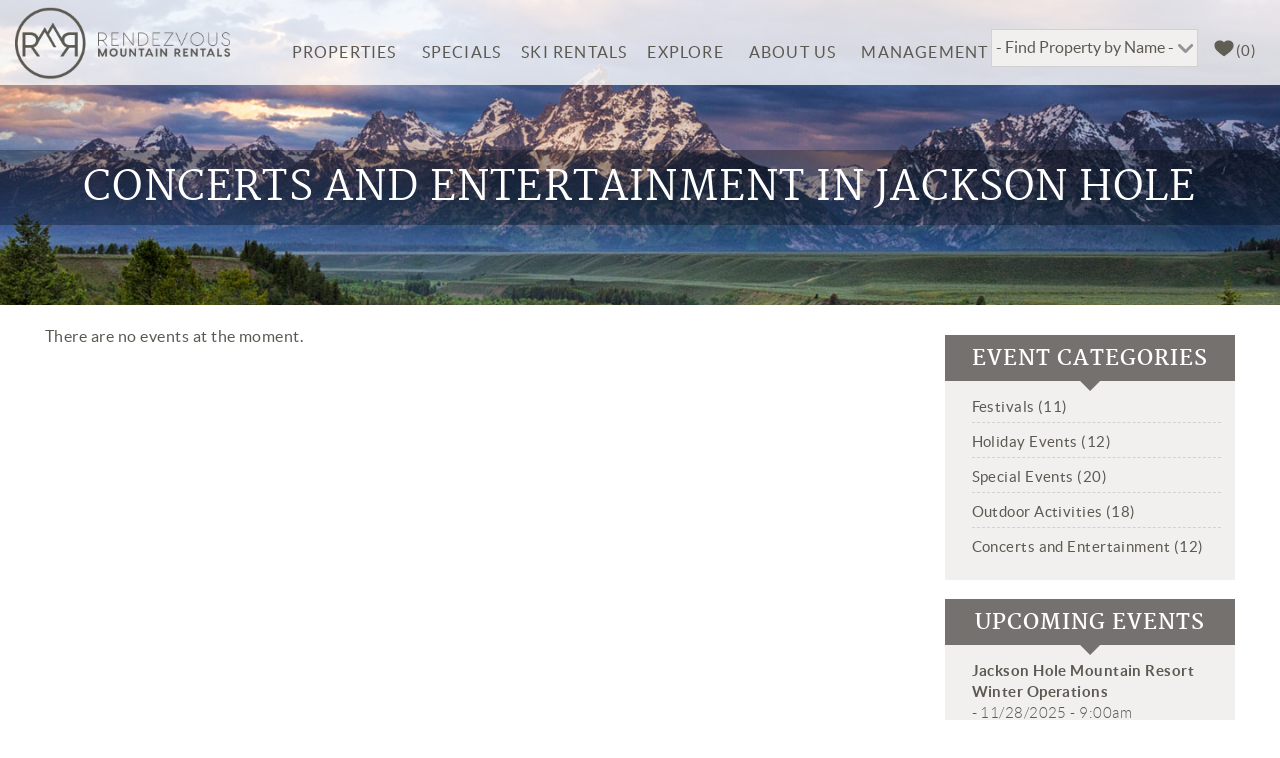

--- FILE ---
content_type: text/html; charset=utf-8
request_url: https://www.rmrentals.com/events/concerts-entertainment
body_size: 11159
content:
<!DOCTYPE html>
<!-- Sorry no IE7 support! -->
<!-- @see http://foundation.zurb.com/docs/index.html#basicHTMLMarkup -->

<!--[if IE 8]><html class="no-js lt-ie9" lang="en"> <![endif]-->
<!--[if gt IE 8]><!--> <html class="no-js" lang="en"> <!--<![endif]-->

<head>
  <!--[if IE]><![endif]-->
<link rel="dns-prefetch" href="//www.google-analytics.com" />
<link rel="preconnect" href="//www.google-analytics.com" />
<link rel="dns-prefetch" href="//stats.g.doubleclick.net" />
<link rel="preconnect" href="//stats.g.doubleclick.net" />
<meta charset="utf-8" />
<script type="application/ld+json">{
  "@context": "http://www.schema.org",
  "@type": "LocalBusiness",
  "name": "Rendezvous Mountain Rentals",
  "url": "https://www.rmrentals.com/",
  "logo": "https://www.rmrentals.com/file/rendezvousmountainrentalslogopng",
  "image": "https://www.rmrentals.com/sites/default/files/uploads/rendezvous_mr.jpg",
  "description": "Looking for Jackson Hole lodging? Rendezvous Mountain Rentals offers private home, condo and cabin vacation rentals in Jackson Hole, Wyoming.",
  "telephone": "+13077399050",
  "address": {
    "@type": "PostalAddress",
    "streetAddress": "3610 N. Moose Wilson Rd.",
    "addressLocality": "Wilson",
    "addressRegion": "Wyoming",
    "postalCode": "83014",
    "addressCountry": "United States"
  },
  "hasmap": "https://www.google.com/maps/place/Rendezvous+Mountain+Rentals+%26+Management/@43.5322081,-110.8409937,17z/data=!3m1!4b1!4m5!3m4!1s0x53530f8cbdd2f9bd:0x6c40753786403e!8m2!3d43.5322081!4d-110.838805",
  "openingHours": "Mo, Tu, We, Th, Fr, Sa, Su 08:30-15:30",
  "sameAs" : [
        "https://www.facebook.com/Rendezvous-Mountain-Rentals-Property-Management-163195417045952/",
        "https://twitter.com/rmrentalsjh",
        "https://www.instagram.com/rmrentals"
      ]
}</script>   <meta name="p:domain_verify" content="eb46416071185151edc23063e91f971f"/><link rel="shortcut icon" href="https://www.rmrentals.com/favicon.ico" />
<meta name="viewport" content="width=device-width" />
<meta content="ie=edge, chrome=1" http-equiv="x-ua-compatible" />
<meta http-equiv="ImageToolbar" content="false" />
<link rel="apple-touch-icon-precomposed" href="/sites/all/themes/custom/vrweb_foundation/images/favicon-152.png" />
<meta name="generator" content="Drupal 7 (http://drupal.org)" />
<meta name="msapplication-TileColor" content="#ee5f27" />
<meta name="msapplication-TileImage" href="/sites/all/themes/custom/vrweb_foundation/images/favicon-144.png" />
<link rel="canonical" href="https://www.rmrentals.com/events/concerts-entertainment" />
<link rel="shortlink" href="https://www.rmrentals.com/taxonomy/term/5" />
  <title>Concerts and Entertainment in Jackson Hole | Rendezvous Mountain Rentals</title>
  <link rel="stylesheet" href="https://www.rmrentals.com/sites/default/files/advagg_css/css__lfUJx_zEI9sz-bR1P4_jCkQPk3najOEwRTvmztY2qCc__lK3FsDf17gMtyX4Oj02UNr4ynh52JnfG3yrlD0pUHPA__f4Nm4wqakHNPG4Y8JNMz6eLuayLLJGDx6M4MqDelEUU.css" />

<!--[if lt IE 9]>
<link rel="stylesheet" href="https://www.rmrentals.com/sites/default/files/advagg_css/css__8xz6rezVdNzXdppzL5_VOJ0X1I0hLpc2MMYjvCwQ8vU__NRlUmjzwLGshh5h8yHaBeATS15rG-2eypLGY0LN16v8__f4Nm4wqakHNPG4Y8JNMz6eLuayLLJGDx6M4MqDelEUU.css" />
<![endif]-->
<link rel="stylesheet" href="https://www.rmrentals.com/sites/default/files/advagg_css/css__ijJb5abCmufYoHnH9rzW7yRzFEUoWorPInwp-bKFk7U__DW2_Z2cdCiCPcCp9CQfr44YFLMb5ERLsxgWx0gRmY8g__f4Nm4wqakHNPG4Y8JNMz6eLuayLLJGDx6M4MqDelEUU.css" />
<style>.url-textfield{display:none !important;}
.url-textfield{display:none !important;}
.url-textfield{display:none !important;}
</style>
  <script>(function(i,s,o,r){i["GoogleAnalyticsObject"]=r;i[r]=i[r]||function(){(i[r].q=i[r].q||[]).push(arguments)},i[r].l=1*new Date()})(window,document,"script","ga");ga("create", "UA-13076236-1", {"cookieDomain":"auto"});ga("set", "anonymizeIp", true);ga("send", "pageview");</script>
<script src="https://www.rmrentals.com/sites/default/files/advagg_js/js__RvLVKOnTdQO4VBlh8z2t4GJAwCACZ-707Dk1YziIbCw__jKgQrz3ySZEo7CSTXI_sxIPOsT5V-2A8TKu4o1_Nkao__f4Nm4wqakHNPG4Y8JNMz6eLuayLLJGDx6M4MqDelEUU.js" defer="defer" async="async"></script>
  <!--[if lt IE 9]>
  <script src="//html5shiv.googlecode.com/svn/trunk/html5.js"></script>
  <![endif]-->
    <!-- Google Tag Manager -->
    <script>(function(w,d,s,l,i){w[l]=w[l]||[];w[l].push({'gtm.start':
            new Date().getTime(),event:'gtm.js'});var f=d.getElementsByTagName(s)[0],
          j=d.createElement(s),dl=l!='dataLayer'?'&l='+l:'';j.async=true;j.src=
          'https://www.googletagmanager.com/gtm.js?id='+i+dl;f.parentNode.insertBefore(j,f);
      })(window,document,'script','dataLayer','GTM-WGXTCL6');</script>
    <!-- End Google Tag Manager -->
  <!-- Facebook Pixel Code -->
  <script>
  !function(f,b,e,v,n,t,s)
  {if(f.fbq)return;n=f.fbq=function(){n.callMethod?
    n.callMethod.apply(n,arguments):n.queue.push(arguments)};
    if(!f._fbq)f._fbq=n;n.push=n;n.loaded=!0;n.version='2.0';
    n.queue=[];t=b.createElement(e);t.async=!0;
    t.src=v;s=b.getElementsByTagName(e)[0];
    s.parentNode.insertBefore(t,s)}(window,document,'script',
    'https://connect.facebook.net/en_US/fbevents.js');
    fbq('init', '1382534045386648');
    fbq('track', 'PageView');
  </script>
  <noscript>
    <img height="1" width="1"
    src="https://www.facebook.com/tr?id=1382534045386648&ev=PageView
    &noscript=1"/>
  </noscript>

</head>
<body class="html not-front not-logged-in one-sidebar sidebar-second page-taxonomy page-taxonomy-term page-taxonomy-term- page-taxonomy-term-5 blog-ttd-events-page page-vocabulary-event-categories section-events" ><!-- Google Tag Manager -->
<script type="text/javascript">var dataLayer = [];</script>
<script></script>

<noscript><iframe src="//www.googletagmanager.com/ns.html?id=GTM-KTM9W6J"
 height="0" width="0" style="display:none;visibility:hidden"></iframe></noscript>
<script type="text/javascript">
(function(w,d,s,l,i){
  w[l]=w[l]||[];
  w[l].push({'gtm.start':new Date().getTime(),event:'gtm.js'});
  var f=d.getElementsByTagName(s)[0];
  var j=d.createElement(s);
  var dl=l!='dataLayer'?'&l='+l:'';
  j.src='//www.googletagmanager.com/gtm.js?id='+i+dl;
  j.type='text/javascript';
  j.async=true;
  f.parentNode.insertBefore(j,f);
})(window,document,'script','dataLayer','GTM-KTM9W6J');
</script>
<!-- End Google Tag Manager -->
<!-- Google Tag Manager (noscript) -->
<noscript><iframe src="https://www.googletagmanager.com/ns.html?id=GTM-WGXTCL6"
                  height="0" width="0" style="display:none;visibility:hidden"></iframe></noscript>
<!-- End Google Tag Manager (noscript) -->
  <div class="skip-link">
    <a href="#main-content" class="element-invisible element-focusable">Skip to main content</a>
  </div>
    <div role="document" class="page tpl-fw" id="document"> <header role="banner" class="l-header"><div class="header-content"> <span class="header-top-content"><div class="l-logo-header hide-for-medium-down large-4 columns"><div class="logo"> <a href="/" title="Home" rel="home" id="logo"> <img src="https://www.rmrentals.com/sites/all/themes/custom/vrweb_foundation/logo.png" alt="Home" /> </a><div id="site-name" class="element-invisible"> <strong> <a href="/" title="Home" rel="home"><span>Rendezvous Mountain Rentals</span></a> </strong></div><div title="Rendezvous Mountain Rentals" class="site-slogan element-invisible">Rendezvous Mountain Rentals</div></div></div><div class="header-right small-12 columns"><div class="l-service-bar hide-for-medium-down"><ul class="inline-list right"><li class="views_7a1d3afbc1d06cd1cee88bf859dde7c6 first"><div class="view view-vacation-rental-listings view-id-vacation_rental_listings view-display-id-block_jump_menu_header view-dom-id-ada0f138f1049fc20283e4c4e1c704dc"><div class="view-content"><form action="/jackson-hole-rentals/timbers-granite-ridge-3090" method="post" id="ctools-jump-menu" accept-charset="UTF-8"><div><div class="bto-lazy-jump" data-bto-jump-select="https://www.rmrentals.com/sites/default/files/btolazyjump/687366f9fdda29b5fb8d7844f1091c16.txt" /><button class="ctools-jump-menu-button ctools-jump-menu-hide form-submit" id="edit-go" name="op" value="Go" type="submit">Go</button></div><input type="hidden" name="form_build_id" value="form-61wZ4vrSk3ZZFU-3E1xhTzUwtOZTF1w2NAmERIhgAQ4" /><input type="hidden" name="form_id" value="ctools_jump_menu" /><div class="url-textfield"><div class="form-item form-type-textfield form-item-url"> <label for="edit-url">Leave this field blank </label> <input autocomplete="off" type="text" id="edit-url" name="url" value="" size="20" maxlength="128" class="form-text" /></div></div></div></form></div></div></li><li class="vrweb_base_site_phone_number"><a href="callto:8887392565" class="phone hide-for-medium-down">(888) 739-2565</a><a href="tel:8887392565" class="phone show-for-medium-down"><i class="fi-telephone"></i></a></li><li class="vrweb_base_site_phone_number_2"></li><li class="riot_tags_vrw_favorites_counter last"><riot-solr-flag-counter endpoint="https://www.rmrentals.com/riot-solr/json" id="riot-solr-flag-counter"></riot-solr-flag-counter></li></ul></div><div class="nav-contain"><div class="large-12 columns top-bar-container"> <nav class="top-bar" data-options=""><ul class="title-area inline-list"><li class="name show-for-medium-down"><a href="/" class="mobile-logo"></a></li><li class="slogan show-for-medium"><div>Rendezvous Mountain Rentals</div></li><ul class="inline-list icon show-for-medium-down"><li class="views_7a1d3afbc1d06cd1cee88bf859dde7c6 first"><div class="view view-vacation-rental-listings view-id-vacation_rental_listings view-display-id-block_jump_menu_header view-dom-id-ada0f138f1049fc20283e4c4e1c704dc"><div class="view-content"><form action="/jackson-hole-rentals/timbers-granite-ridge-3090" method="post" id="ctools-jump-menu" accept-charset="UTF-8"><div><div class="bto-lazy-jump" data-bto-jump-select="https://www.rmrentals.com/sites/default/files/btolazyjump/687366f9fdda29b5fb8d7844f1091c16.txt" /><button class="ctools-jump-menu-button ctools-jump-menu-hide form-submit" id="edit-go" name="op" value="Go" type="submit">Go</button></div><input type="hidden" name="form_build_id" value="form-61wZ4vrSk3ZZFU-3E1xhTzUwtOZTF1w2NAmERIhgAQ4" /><input type="hidden" name="form_id" value="ctools_jump_menu" /><div class="url-textfield"><div class="form-item form-type-textfield form-item-url"> <label for="edit-url">Leave this field blank </label> <input autocomplete="off" type="text" id="edit-url" name="url" value="" size="20" maxlength="128" class="form-text" /></div></div></div></form></div></div></li><li class="vrweb_base_site_phone_number"><a href="callto:8887392565" class="phone hide-for-medium-down">(888) 739-2565</a><a href="tel:8887392565" class="phone show-for-medium-down"><i class="fi-telephone"></i></a></li><li class="vrweb_base_site_phone_number_2"></li><li class="riot_tags_vrw_favorites_counter last"><riot-solr-flag-counter endpoint="https://www.rmrentals.com/riot-solr/json" id="riot-solr-flag-counter"></riot-solr-flag-counter></li></ul><li class="toggle-topbar menu-icon"><a href="#"><span></span></a></li></ul> <section class="top-bar-section"><ul id="main-menu" class="main-nav right"><li class="first expanded has-dropdown"><a href="/jackson-hole-rentals">Properties</a><ul class="dropdown"><li class="first expanded show-for-small"><a href="/jackson-hole-rentals">Properties</a><li class="first leaf"><a href="/jackson-hole-rentals">View All</a></li><li class="leaf"><a href="/teton-village">Teton Village</a></li><li class="leaf"><a href="/the-aspens">The Aspens</a></li><li class="leaf"><a href="/jackson">Town of Jackson</a></li><li class="leaf"><a href="/homes-and-cabins">Homes and Cabins</a></li><li class="leaf"><a href="/luxury">Luxury Offerings</a></li><li class="leaf"><a href="/extended-stays">Extended Stays</a></li><li class="leaf"><a href="/guest-information">Guest Information</a></li><li class="last leaf"><a href="https://www.rmrentals.com/updated-cancellation-policy">Cancellation &amp; Deposit Policies</a></li></ul></li><li class="leaf"><a href="/specials">Specials</a></li><li class="leaf"><a href="/things-to-do/local-partnerships/black-tie-ski-and-snowboard-rentals">Ski Rentals</a></li><li class="expanded has-dropdown"><a href="/area-guide">Explore</a><ul class="dropdown"><li class="expanded show-for-small"><a href="/area-guide">Explore</a><li class="first expanded has-dropdown"><a href="/area-guide">Area Information</a><ul class="dropdown"><li class="first expanded show-for-small"><a href="/area-guide">Area Information</a><li class="first leaf"><a href="/area-guide/jackson-hole">Jackson Hole</a></li><li class="leaf"><a href="/area-guide/teton-village">Teton Village</a></li><li class="leaf"><a href="/file/aspens-map">The Aspens</a></li><li class="leaf"><a href="/area-guide/yellowstone-national-park">Yellowstone National Park</a></li><li class="last leaf"><a href="/area-guide/grand-teton-national-park">Grand Teton National Park</a></li></ul></li><li class="leaf"><a href="/things-to-do">Things to Do</a></li><li class="leaf"><a href="/events">Upcoming Events</a></li><li class="leaf"><a href="/area-guide/jackson-hole-weather">Weather Information</a></li><li class="last leaf"><a href="https://www.rmrentals.com/blog">Jackson Hole Blog</a></li></ul></li><li class="expanded has-dropdown"><a href="/about-us">About Us</a><ul class="dropdown"><li class="expanded show-for-small"><a href="/about-us">About Us</a><li class="first leaf" title="Careers with Rendezvous Mountain Rentals"><a href="/careers" title="Careers with Rendezvous Mountain Rentals">Careers</a></li><li class="leaf"><a href="/contact-us">Contact</a></li><li class="expanded has-dropdown"><a href="/location-and-transportation">Directions</a><ul class="dropdown"><li class="expanded show-for-small"><a href="/location-and-transportation">Directions</a><li class="first leaf"><a href="/jackson-hole-airport">Air Transportation</a></li><li class="last leaf"><a href="/jackson-hole-ground-transportation">Ground Transportation</a></li></ul></li><li class="leaf"><a href="/blog">Jackson Hole Blog</a></li><li class="last leaf"><a href="https://www.rmrentals.com/grand-teton-national-park-foundation">Grand Teton National Park Foundation</a></li></ul></li><li class="last leaf"><a href="/owner-services">Management</a></li></ul> </section> </nav></div></div> <span class="alt-header-wrapper"> </span></div> </span></div> </header> <section class="l-featured full-width" id="featured-wrapper"> </section><div class="off-canvas-trigger"> <a href="#"><span class="adv-search">Refine Search</span><i></i></a></div><div id="page-content"><div class="page-wrapper"><div class="page-header"><div class="title-wrapper"><div class="row"><h1 id="page-title" class="title">Concerts and Entertainment in Jackson Hole</h1></div></div></div> <main role="main" class="row l-main"><div class="large-9 main columns"> <a id="main-content"></a><div class="term-listing-heading"><div class="zf-1col taxonomy-term vocabulary-event-categories view-mode-full"><div class="group-content"></div></div></div><div class="view view-events view-id-events view-display-id-page view-dom-id-f858425676e17d52b368dd77a66a3b32"><div class="view-empty"> There are no events at the moment.</div></div></div> <aside role="complementary" class="large-3 sidebar-second columns sidebar"> <a name="sidebar-content"></a> <section class="block block-menu block-menu-menu-event-categories block-even clearfix"><h4 class="block-title">Event categories</h4><ul class="menu"><li class="first leaf"><a href="/events/festivals" title="Festivals (11)">Festivals (11)</a></li><li class="leaf"><a href="/events/holiday-events" title="Holiday Events (12)">Holiday Events (12)</a></li><li class="leaf"><a href="/events/special-events" title="Special Events (20)">Special Events (20)</a></li><li class="leaf"><a href="/events/outdoor-activities" title="Outdoor Activities (18)">Outdoor Activities (18)</a></li><li class="last leaf active-trail"><a href="/events/concerts-entertainment" title="Concerts and Entertainment (12)" class="active-trail active">Concerts and Entertainment (12)</a></li></ul> </section> <section class="block block-views block-views-events-block-recent block-odd clearfix"><h4 class="block-title">Upcoming events</h4><div class="view view-events view-id-events view-display-id-block_recent view-dom-id-f1de667fa652fdd23f47696e9c8d0b7a"><div class="view-content"><div class="item-list"><ul><li class="views-row views-row-1 views-row-odd views-row-first"> <span class="views-field views-field-title"> <span class="field-content"><a href="/events/jackson-hole-mountain-resort-opening-day">Jackson Hole Mountain Resort Winter Operations</a></span> </span> - <span class="views-field views-field-field-event-date"> <span class="field-content"><span class="date-display-single">11/28/2025 - 9:00am</span></span> </span></li><li class="views-row views-row-2 views-row-even"> <span class="views-field views-field-title"> <span class="field-content"><a href="/events/special-events/golden-ticket-jackson-hole-mountain-resort">Golden Ticket @ Jackson Hole Mountain Resort</a></span> </span> - <span class="views-field views-field-field-event-date"> <span class="field-content"><span class="date-display-single">11/28/2025 - 9:00am</span></span> </span></li><li class="views-row views-row-3 views-row-odd"> <span class="views-field views-field-title"> <span class="field-content"><a href="/events/special-events/snow-king-mountain-resort-winter-operations">Snow King Mountain Resort Winter Operations</a></span> </span> - <span class="views-field views-field-field-event-date"> <span class="field-content"><span class="date-display-single">12/06/2025 - 9:00am</span></span> </span></li><li class="views-row views-row-4 views-row-even"> <span class="views-field views-field-title"> <span class="field-content"><a href="/events/festivals/jackson-hole-international-film-festival">Jackson Hole International Film Festival</a></span> </span> - <span class="views-field views-field-field-event-date"> <span class="field-content"><span class="date-display-single">12/11/2025 - 3:00pm</span></span> </span></li><li class="views-row views-row-5 views-row-odd views-row-last"> <span class="views-field views-field-title"> <span class="field-content"><a href="/events/special-events/kids-snow-jackson-hole-mountain-resort">Kids On Snow at Jackson Hole Mountain Resort</a></span> </span> - <span class="views-field views-field-field-event-date"> <span class="field-content"><span class="date-display-single">12/12/2025 - 9:00am</span></span> </span></li></ul></div></div></div> </section> </aside> </main><div class="footer-wrapper"><div class="footer-top-wrapper"> <section class="row l-footer-columns footer-top"><div class="footer-first-top-content large-12 columns"> <section class="block block-vrfusion-newsletter-form block-vrfusion-newsletter-form-client-newsletter-form"><div class="wrapper-mailing-list-form"><div class="nf-title">Sign up for Specials & News</div><div class="nf-subtitle">Your rendezvous with a great deal!</div><form class="load-async-recaptcha entityform entitytype-newsletter-form" action="/events/concerts-entertainment" method="post" id="newsletter-entityform-edit-form" accept-charset="UTF-8"><div><input type="hidden" name="form_build_id" value="form-gvPmi-BTBRX5Bjzk-diYMnAFBv7DOola2lxC0b7yT9w" /><input type="hidden" name="form_id" value="newsletter_entityform_edit_form" /><div class="field-type-email field-name-field-email-address field-widget-emailwidget form-wrapper" id="edit-field-email-address"><div id="field-email-address-add-more-wrapper"><div class="form-item form-type-emailfield form-item-field-email-address-und-0-email"> <label for="edit-field-email-address-und-0-email">Email Address <span class="form-required" title="This field is required.">*</span></label> <input placeholder="Email Address" type="email" id="edit-field-email-address-und-0-email" name="field_email_address[und][0][email]" value="" size="60" maxlength="128" class="form-text form-email required" /></div></div></div><div class="form-actions form-wrapper" id="edit-actions"><div id="bt-leads-recaptcha" class="bt-leads-recaptcha g-recaptcha" data-size="invisible" data-badge="bottomleft" data-sitekey="6LfII9AqAAAAAFAyyGH2CtyuoS7cXQaKFLcni5iP"></div><button id="edit-submit" name="op" value="Sign Up" type="submit" class="form-submit">Sign Up</button></div><div class="url-textfield"><div class="form-item form-type-textfield form-item-url"> <label for="edit-url">Leave this field blank </label> <input autocomplete="off" type="text" id="edit-url" name="url" value="" size="20" maxlength="128" class="form-text" /></div></div></div></form></div> </section></div> </section></div><div class="footer-middle-wrapper"> <footer class="l-footer footer-middle row" role="contentinfo"><div class="footer-middle-content"> <section class="block block-vrweb-base block-vrweb-base-contact-us"><h4 class="block-title">Contact Us</h4><p><strong>Rendezvous Mountain Rentals &amp; Management</strong><br> 3610 N. Moose Wilson Rd.<br> Wilson, WY 83014<br> Local: (307) 739-9050<br> <span style="line-height: 1.6em;">Fax:&nbsp;</span><span style="line-height: 1.6em;">(307</span><span style="line-height: 1.6em;">) 734-2677&nbsp;</span></p><p><a href="/contact-us">Contact Us</a></p> </section> <section class="block block-menu block-menu-menu-quick-links-one"><h4 class="block-title">Quick Links</h4><ul class="menu no-bullet vrweb-quick-list-one"><li class="first leaf"><a href="/">Home</a></li><li class="leaf"><a href="/about-us">About Us</a></li><li class="leaf"><a href="/sitemap">Site Map</a></li><li class="last leaf"><a href="https://owner.streamlinevrs.com/" target="_blank">Owner Login</a></li></ul> </section> <section class="block block-views block-views-1f0e0e87c933b05654af099bcf51afea"><div class="view view-vacation-rental-listings view-id-vacation_rental_listings view-display-id-vacation_rentals_dropdown view-dom-id-b9cb0bb502ab26654570cd56bc931cca"><div class="view-header"><h6>Find Property by Name</h6></div><div class="view-content"><form action="/node/1410" method="post" id="ctools-jump-menu" accept-charset="UTF-8"><div><div class="bto-lazy-jump" data-bto-jump-select="https://www.rmrentals.com/sites/default/files/btolazyjump/e6bd2975f079f596bb5218c462136714.txt" /><button class="ctools-jump-menu-button ctools-jump-menu-hide form-submit" id="edit-go" name="op" value="Go" type="submit">Go</button></div><input type="hidden" name="form_build_id" value="form-qCoiTvBT0aP0rxG4OCJqN4InwsdPq83LB-3jBqB1jGo" /><input type="hidden" name="form_id" value="ctools_jump_menu" /><div class="url-textfield"><div class="form-item form-type-textfield form-item-url"> <label for="edit-url">Leave this field blank </label> <input autocomplete="off" type="text" id="edit-url" name="url" value="" size="20" maxlength="128" class="form-text" /></div></div></div></form></div></div> </section> <section class="block block-menu block-menu-menu-footer-social-icons"><ul class="menu inline-list vrweb-social"><li class="first leaf facebook"><a href="https://www.facebook.com/Rendezvous-Mountain-Rentals-Property-Management-163195417045952/" rel="external" target="_blank"><span>Facebook</span></a></li><li class="last leaf instagram"><a href="https://www.instagram.com/rmrentals/" target="_blank"><span>Instagram</span></a></li></ul> </section> <section class="block block-views block-views-affiliates-block-affiliates"><h4 class="block-title">Proud Members of</h4><div class="view view-affiliates view-id-affiliates view-display-id-block_affiliates view-dom-id-a4ffed4079ec4099669594332fd0f1ad"><div class="view-content"><ul class="inline-list"><li class=""> <a href="http://www.bluetent.com/" title="Bluetent" rel="external" target="_blank"><img src="https://www.rmrentals.com/sites/default/files/styles/affiliate/public/demo-content/affiliates/bluetent.png" width="60" height="60" /></a></li><li class=""> <a href="http://www.bluetent.com/rezfusion/" title="rezFusion" rel="external" target="_blank"><img src="https://www.rmrentals.com/sites/default/files/styles/affiliate/public/demo-content/affiliates/rezfusion.png" width="43" height="60" /></a></li></ul></div></div> </section></div> </footer></div><div class="footer-bottom-wrapper"> <footer class="l-footer footer-bottom row" role="contentinfo"><div class="copyright large-6 small-12 columns"> &copy; 2025 Rendezvous Mountain Rentals All rights reserved.</div><div class="powered-by large-6 small-12 columns"> <span>Powered by <a rel="nofollow" target="_blank" href="http://www.myvrfusion.com">Rezfusion</a>. Built by <a rel="nofollow" target="_blank" href="http://www.bluetent.com">Bluetent.</a></span></div> </footer></div></div></div></div>  <!--[if lte IE 9]>
<script src="https://www.rmrentals.com/sites/default/files/advagg_js/js__y2G5kJtJHzEi2YMkbPUnPt9LFKcb00lZH_muQ8q1n2U__-UagLnp8K8-TyKWgKPe65iPqmdqp2zBSKrivrGqEZno__f4Nm4wqakHNPG4Y8JNMz6eLuayLLJGDx6M4MqDelEUU.js#ie9-" onload="if(jQuery.isFunction(jQuery.holdReady)){jQuery.holdReady(true);}"></script>
<![endif]--><!--[if gt IE 9]>
<script src="https://www.rmrentals.com/sites/default/files/advagg_js/js__y2G5kJtJHzEi2YMkbPUnPt9LFKcb00lZH_muQ8q1n2U__-UagLnp8K8-TyKWgKPe65iPqmdqp2zBSKrivrGqEZno__f4Nm4wqakHNPG4Y8JNMz6eLuayLLJGDx6M4MqDelEUU.js#ie10+" defer="defer" onload="if(jQuery.isFunction(jQuery.holdReady)){jQuery.holdReady(true);}"></script>
<![endif]--><!--[if !IE]><!-->
<script src="https://www.rmrentals.com/sites/default/files/advagg_js/js__y2G5kJtJHzEi2YMkbPUnPt9LFKcb00lZH_muQ8q1n2U__-UagLnp8K8-TyKWgKPe65iPqmdqp2zBSKrivrGqEZno__f4Nm4wqakHNPG4Y8JNMz6eLuayLLJGDx6M4MqDelEUU.js" defer="defer" onload="if(jQuery.isFunction(jQuery.holdReady)){jQuery.holdReady(true);}"></script>
<!--<![endif]-->
<script src="https://www.rmrentals.com/sites/default/files/advagg_js/js__tncDGpGPklW6wWIpI5f96N3YakFK79TRF5JeqJ4n4yU__y2RhRbr9aI4BYkZ0gRGAs7yYjdSXoZpOqyJtVmgN3Gw__f4Nm4wqakHNPG4Y8JNMz6eLuayLLJGDx6M4MqDelEUU.js" defer="defer" onload=";function advagg_mod_1(){advagg_mod_1.count=++advagg_mod_1.count||1;try{if(advagg_mod_1.count<=40){init_drupal_core_settings();advagg_mod_1.count=100}}catch(d){if(advagg_mod_1.count>=40){throw d}
else{window.setTimeout(advagg_mod_1,1)}}};function advagg_mod_1_check(){if(window.init_drupal_core_settings&&window.jQuery&&window.Drupal){advagg_mod_1()}
else{window.setTimeout(advagg_mod_1_check,1)}};advagg_mod_1_check();"></script>
<script src="https://www.rmrentals.com/sites/default/files/advagg_js/js__SEzB_8_uSqv5ROeZy8rX9KU3M2B_i9EWchv5cvy6HC4__UAiEG4iPRNXeeuHaNwHIlhujHxa0sqgZzO4qCRNEtnE__f4Nm4wqakHNPG4Y8JNMz6eLuayLLJGDx6M4MqDelEUU.js" defer="defer"></script>
<script src="https://www.rmrentals.com/sites/default/files/advagg_js/js__LsYq5ln3Iw7j0iJVVpfB81w3bpvjdt3Bd-f6y_xiSiw__owqlLUtDe6TMyjFYKMrWw3qm1zly89rPX1OQ7AIlEmE__f4Nm4wqakHNPG4Y8JNMz6eLuayLLJGDx6M4MqDelEUU.js" defer="defer"></script>
<script>function init_drupal_core_settings() {jQuery.extend(Drupal.settings, {"basePath":"\/","pathPrefix":"","setHasJsCookie":0,"ajaxPageState":{"theme":"vrweb_foundation","theme_token":"Ho1TVMUVOA4CRgMpRG0niBl7FLQ-87cQa83rlRLyBYM"},"better_exposed_filters":{"views":{"events":{"displays":{"page":{"filters":[]},"block_recent":{"filters":[]}}},"vacation_rental_listings":{"displays":{"block_jump_menu_header":{"filters":[]},"vacation_rentals_dropdown":{"filters":[]}}},"affiliates":{"displays":{"block_affiliates":{"filters":[]}}}}},"bt_leads_recaptcha":{"should_load":true},"urlIsAjaxTrusted":{"\/jackson-hole-rentals\/timbers-granite-ridge-3090":true,"\/node\/1410":true,"\/events\/concerts-entertainment":true},"googleanalytics":{"trackOutbound":1,"trackMailto":1,"trackDownload":1,"trackDownloadExtensions":"7z|aac|arc|arj|asf|asx|avi|bin|csv|doc(x|m)?|dot(x|m)?|exe|flv|gif|gz|gzip|hqx|jar|jpe?g|js|mp(2|3|4|e?g)|mov(ie)?|msi|msp|pdf|phps|png|ppt(x|m)?|pot(x|m)?|pps(x|m)?|ppam|sld(x|m)?|thmx|qtm?|ra(m|r)?|sea|sit|tar|tgz|torrent|txt|wav|wma|wmv|wpd|xls(x|m|b)?|xlt(x|m)|xlam|xml|z|zip"},"vrfusion_site":{"force_call_to_book_phone":"(888) 739-2565","force_call_to_book_text":"Call (888) 739-2565 to book","force_call_to_book_text_extra":"(Bookings made within 48 hours must be made by phone)"},"riot_solr":{"gaMappings":{"bluetent":{"entityInfo":"dimension1","beginDate":"dimension2","endDate":"dimension3","coupon":"dimension4","nightsSearched":"metric1","resultCount":"metric2"},"client":{"beginDate":"","endDate":"","coupon":"","entityInfo":"","nightsSearched":"","resultCount":""}}}});
if(jQuery.isFunction(jQuery.holdReady)){jQuery.holdReady(false);}} if(window.jQuery && window.Drupal){init_drupal_core_settings();}</script>
<script src="https://www.rmrentals.com/sites/default/files/advagg_js/js__zTrGA1mq7t8YYcjQ2MKbd05jPofCM9bapg4QDc8x8H0__R63Q1FUYYQ6XQxz9oTn0xN79k8BvPm52kupDMgCc7Bs__f4Nm4wqakHNPG4Y8JNMz6eLuayLLJGDx6M4MqDelEUU.js" defer="defer"></script>
<script>
function advagg_mod_2() {
// Count how many times this function is called.
advagg_mod_2.count = ++advagg_mod_2.count || 1;
try {
if (advagg_mod_2.count <= 40) {
(function($){$(document).ready(function() { riot.mount("#riot-solr-flag-counter", {"txt":{"counter_label":""},"solr":{"index":"rci","realm":"riot_solr_tags","url":"\/solr\/","default_q":"*:*","router_object_type":"node","router_object_position":"1","exposed_params":[],"default_boost":"","max_rows":"0","disable_solr_dom_cleanup":1,"hash":"796zqw","doc_cache":0,"bundles":null,"entity_type":"rc_core_item","fields":{"eid":{"type":"integer","name":"ResCMS Entity ID","description":"The ID unique to this Drupal installation for a rc_core_item entity.","boost":"1.0","indexed":true,"solr_field":"is_eid"},"name":{"type":"string","name":"Label","description":"The name property of the LDRCItem tied to the entity.","boost":"1.0","indexed":true,"solr_field":"ss_name"},"description":{"type":"text","name":"Description","description":"Rescms item \u0022description\u0022 property.","boost":"1.0","indexed":true,"solr_field":"tm_description"},"rc_core_item_reviews_count":{"type":"integer","name":"ResCMS Item: Number of Reviews","description":"The total number of reviews that have been left for this item.","boost":"1.0","indexed":true,"solr_field":"is_rc_core_item_reviews_count"},"rc_core_item_reviews_rating":{"type":"decimal","name":"ResCMS Item: Average Review Rating","description":"The average review rating an item.","boost":"1.0","indexed":true,"solr_field":"fs_rc_core_item_reviews_rating"},"vrweb_default_image":{"type":"uri","name":"ResCMS Item Default Teaser Image","description":"Gets the teaser image configured or the URL for the middle sized primary image for the item.","boost":"1.0","indexed":true,"solr_field":"ss_vrweb_default_image"},"vrweb_default_description":{"type":"text","name":"ResCMS Item Default Description","description":"Gets the item description.","boost":"1.0","indexed":true,"solr_field":"tm_vrweb_default_description"},"btm_specials_nids":{"type":"list\u003Cinteger\u003E","entity_type":"node","name":"Valid BTM Specials","description":"Associated valid special node IDs.","boost":"1.0","indexed":true,"solr_field":"im_btm_specials_nids"},"search_api_language":{"type":"string","name":"Item language","description":"A field added by the search framework to let components determine an item\u0027s language. Is always indexed.","boost":"1.0","indexed":true,"solr_field":"ss_search_api_language"},"nid:title":{"type":"string","name":" Title","description":"The title of the node.","boost":"1.0","indexed":true,"solr_field":"ss_nid$title"},"nid:url":{"type":"uri","name":" URL","description":"The URL of the node.","boost":"1.0","indexed":true,"solr_field":"ss_nid$url"},"nid:status":{"type":"integer","name":" Status","description":"Whether the node is published or unpublished.","boost":"1.0","indexed":true,"solr_field":"is_nid$status"},"nid:rc_core_term_amenities":{"type":"list\u003Cinteger\u003E","entity_type":"taxonomy_term","name":" Amenities","description":"Field \u0022rc_core_term_amenities\u0022.","boost":"1.0","indexed":true,"solr_field":"im_nid$rc_core_term_amenities"},"nid:rc_core_term_area":{"type":"list\u003Cinteger\u003E","entity_type":"taxonomy_term","name":" Area","description":"Field \u0022rc_core_term_area\u0022.","boost":"1.0","indexed":true,"solr_field":"im_nid$rc_core_term_area"},"nid:rc_core_term_type":{"type":"list\u003Cinteger\u003E","entity_type":"taxonomy_term","name":" Type","description":"Field \u0022rc_core_term_type\u0022.","boost":"1.0","indexed":true,"solr_field":"im_nid$rc_core_term_type"},"nid:field_vr_call_to_book":{"type":"boolean","name":" Call to Book","description":"Field \u0022field_vr_call_to_book\u0022.","boost":"1.0","indexed":true,"solr_field":"bs_nid$field_vr_call_to_book"},"rc_core_lodging_product:beds":{"type":"decimal","name":" Beds","description":"The number of bedrooms in the lodging accommodation.","boost":"1.0","indexed":true,"solr_field":"fs_rc_core_lodging_product$beds"},"rc_core_lodging_product:baths":{"type":"decimal","name":" Baths","description":"The number of bathrooms in the lodging accommodation.","boost":"1.0","indexed":true,"solr_field":"fs_rc_core_lodging_product$baths"},"rc_core_lodging_product:occ_total":{"type":"integer","name":" Occupancy","description":"The total maximum occupancy for the lodging accommodation.","boost":"1.0","indexed":true,"solr_field":"is_rc_core_lodging_product$occ_total"},"field_vr_featured_amenities:name":{"type":"list\u003Cstring\u003E","name":" Name","description":"The name of the taxonomy term.","boost":"1.0","indexed":true,"solr_field":"sm_field_vr_featured_amenities$name"},"btm_specials_nids:title":{"type":"list\u003Cstring\u003E","name":" Title","description":"The title of the node.","boost":"1.0","indexed":true,"solr_field":"sm_btm_specials_nids$title"},"nid:field_location:latitude":{"type":"decimal","name":" Latitude","description":null,"boost":"1.0","indexed":true,"solr_field":"fs_nid$field_location$latitude"},"nid:field_location:longitude":{"type":"decimal","name":" Longitude","description":null,"boost":"1.0","indexed":true,"solr_field":"fs_nid$field_location$longitude"},"nid:field_location:latlon":{"type":"string","real_type":"location_rpt","name":" Lat,Lon","description":null,"boost":"1.0","indexed":true,"solr_field":"rpts_nid$field_location$latlon"},"nid:rc_core_term_featured_amenities:name":{"type":"list\u003Cstring\u003E","name":" Name","description":"The name of the taxonomy term.","boost":"1.0","indexed":true,"solr_field":"sm_nid$rc_core_term_featured_amenities$name"}},"facets":{"btm_specials_nids:title":{"data":{"label":"Valid BTM Specials \u00bb Title","description":"Filter by Valid BTM Specials \u00bb Title.","allowed operators":{"and":true,"or":true},"dependency plugins":["role","bundle","facet"],"facet missing allowed":true,"facet mincount allowed":true,"map callback":"search_api_facetapi_facet_map_callback","map options":{"field":{"type":"list\u003Cstring\u003E","name":"Valid BTM Specials \u00bb Title","description":"The title of the node.","boost":"1.0","indexed":true,"key":"btm_specials_nids:title"},"index id":"rci","value callback":"_search_api_facetapi_facet_create_label"},"field type":"list\u003Cstring\u003E","name":"btm_specials_nids:title","field":"btm_specials_nids:title","field alias":"btm_specials_nids:title","field api name":false,"field api bundles":[],"query types":["term"],"alter callbacks":[],"default widget":false,"weight":0,"hierarchy callback":false,"values callback":false,"min callback":false,"max callback":false,"default sorts":[["active",3],["count",3],["display",4]],"type":0},"settings":{"disabled":false,"api_version":1,"name":"search_api@rci:riot_solr_tags:btm_specials_nids:title","searcher":"search_api@rci","realm":"riot_solr_tags","facet":"btm_specials_nids:title","enabled":true,"settings":{"weight":0,"widget":"facetapi_checkbox_links","filters":[],"active_sorts":{"active":"active","count":"count","display":"display","indexed":0},"sort_weight":{"active":"-50","count":"-49","display":"-48","indexed":"0"},"sort_order":{"active":"3","count":"3","display":"4","indexed":"4"},"empty_behavior":"none","facet_more_text":"Show more","facet_fewer_text":"Show fewer","soft_limit":"20","nofollow":1,"show_expanded":0,"name":"","prefix":"","suffix":"","auto-submit-delay":"1500","range_simple":10,"range_advanced":"","checkbox_label":"","empty_text":{"value":"","format":"panopoly_wysiwyg_text"},"riot_solr":{"facet_label":"Specials","facet_widget_weight":"1099","facet_multiselect":0,"ranges":{"counts":0,"gap":"1","start":"0","end":"9999"}}},"export_module":"vrw_rs","type":"Default","export_type":2,"in_code_only":true,"table":"facetapi"},"settings_global":{"disabled":false,"api_version":1,"name":"search_api@rci::btm_specials_nids:title","searcher":"search_api@rci","realm":"","facet":"btm_specials_nids:title","enabled":false,"settings":{"operator":"or","hard_limit":"50","dependencies":{"bundle":"none","bundle_selected":[],"roles":[],"facets":[],"reverse_dependency":false,"force_deactivation":true,"regex":false},"facet_mincount":"1","facet_missing":"0","flatten":0,"individual_parent":0,"query_type":"term","limit_active_items":0,"riotjs_label":"Specials","default_true":true,"facet_search_ids":[],"exclude":0},"export_module":"vrw_rs","type":"Default","export_type":2,"in_code_only":true,"table":"facetapi"}},"rc_core_lodging_product:occ_total":{"data":{"label":"ResCMS Item Lodging Entity \u00bb Occupancy","description":"Filter by ResCMS Item Lodging Entity \u00bb Occupancy.","allowed operators":{"and":true,"or":true},"dependency plugins":["role","bundle","facet"],"facet missing allowed":true,"facet mincount allowed":true,"map callback":"search_api_facetapi_facet_map_callback","map options":{"field":{"type":"integer","name":"ResCMS Item Lodging Entity \u00bb Occupancy","description":"The total maximum occupancy for the lodging accommodation.","boost":"1.0","indexed":true,"key":"rc_core_lodging_product:occ_total"},"index id":"rci","value callback":"_search_api_facetapi_facet_create_label"},"field type":"integer","name":"rc_core_lodging_product:occ_total","field":"rc_core_lodging_product:occ_total","field alias":"rc_core_lodging_product:occ_total","field api name":false,"field api bundles":[],"query types":["term"],"alter callbacks":[],"default widget":false,"weight":0,"hierarchy callback":false,"values callback":false,"min callback":false,"max callback":false,"default sorts":[["active",3],["count",3],["display",4]],"type":0},"settings":{"disabled":false,"api_version":1,"name":"search_api@rci:riot_solr_tags:rc_core_lodging_product:occ_total","searcher":"search_api@rci","realm":"riot_solr_tags","facet":"rc_core_lodging_product:occ_total","enabled":true,"settings":{"weight":0,"widget":"search_api_ranges_ui_slider","filters":[],"active_sorts":{"active":"active","count":"count","display":"display","indexed":0},"sort_weight":{"active":"-50","count":"-49","display":"-48","indexed":"0"},"sort_order":{"active":"3","count":"3","display":"4","indexed":"4"},"empty_behavior":"none","facet_more_text":"Show more","facet_fewer_text":"Show fewer","soft_limit":"20","nofollow":1,"show_expanded":0,"checkbox_label":"","empty_text":{"value":"","format":"panopoly_wysiwyg_text"},"riot_solr":{"facet_label":"Occupancy","facet_widget_weight":"-799","facet_multiselect":0,"ranges":{"counts":0,"gap":"1","start":"0","end":"9999"}},"name":"","prefix":"","suffix":"","auto-submit-delay":"1500","range_simple":10,"range_advanced":""},"export_module":"vrw_rs","type":"Default","export_type":2,"in_code_only":true,"table":"facetapi"},"settings_global":{"disabled":false,"api_version":1,"name":"search_api@rci::rc_core_lodging_product:occ_total","searcher":"search_api@rci","realm":"","facet":"rc_core_lodging_product:occ_total","enabled":false,"settings":{"operator":"and","hard_limit":"50","dependencies":{"bundle":"none","bundle_selected":[],"roles":[],"facets":[],"reverse_dependency":false,"force_deactivation":true,"regex":false},"facet_mincount":"1","facet_missing":"0","flatten":0,"individual_parent":0,"query_type":"term","limit_active_items":1,"riotjs_label":"Occupancy","default_true":true,"facet_search_ids":[],"exclude":0},"export_module":"vrw_rs","type":"Default","export_type":2,"in_code_only":true,"table":"facetapi"}},"rc_core_lodging_product:baths":{"data":{"label":"ResCMS Item Lodging Entity \u00bb Baths","description":"Filter by ResCMS Item Lodging Entity \u00bb Baths.","allowed operators":{"and":true,"or":true},"dependency plugins":["role","bundle","facet"],"facet missing allowed":true,"facet mincount allowed":true,"map callback":"search_api_facetapi_facet_map_callback","map options":{"field":{"type":"decimal","name":"ResCMS Item Lodging Entity \u00bb Baths","description":"The number of bathrooms in the lodging accommodation.","boost":"1.0","indexed":true,"key":"rc_core_lodging_product:baths"},"index id":"rci","value callback":"_search_api_facetapi_facet_create_label"},"field type":"decimal","name":"rc_core_lodging_product:baths","field":"rc_core_lodging_product:baths","field alias":"rc_core_lodging_product:baths","field api name":false,"field api bundles":[],"query types":["term"],"alter callbacks":[],"default widget":false,"weight":0,"hierarchy callback":false,"values callback":false,"min callback":false,"max callback":false,"default sorts":[["active",3],["count",3],["display",4]],"type":0},"settings":{"disabled":false,"api_version":1,"name":"search_api@rci:riot_solr_tags:rc_core_lodging_product:baths","searcher":"search_api@rci","realm":"riot_solr_tags","facet":"rc_core_lodging_product:baths","enabled":true,"settings":{"weight":0,"widget":"search_api_ranges_ui_slider","filters":[],"active_sorts":{"active":"active","count":"count","display":"display","indexed":0},"sort_weight":{"active":"-50","count":"-49","display":"-48","indexed":"0"},"sort_order":{"active":"3","count":"3","display":"4","indexed":"4"},"empty_behavior":"none","facet_more_text":"Show more","facet_fewer_text":"Show fewer","soft_limit":"20","nofollow":1,"show_expanded":0,"name":"","prefix":"","suffix":"","auto-submit-delay":"1500","range_simple":10,"range_advanced":"","checkbox_label":"","empty_text":{"value":"","format":"panopoly_wysiwyg_text"},"riot_solr":{"facet_label":"Bathrooms","facet_widget_weight":"-899","facet_multiselect":0,"ranges":{"counts":0,"gap":"1","start":"0","end":"9999"}}},"export_module":"vrw_rs","type":"Default","export_type":2,"in_code_only":true,"table":"facetapi"},"settings_global":{"disabled":false,"api_version":1,"name":"search_api@rci::rc_core_lodging_product:baths","searcher":"search_api@rci","realm":"","facet":"rc_core_lodging_product:baths","enabled":false,"settings":{"operator":"and","hard_limit":"50","dependencies":{"bundle":"none","bundle_selected":[],"roles":[],"facets":[],"reverse_dependency":false,"force_deactivation":true,"regex":false},"facet_mincount":"1","facet_missing":"0","flatten":0,"individual_parent":0,"query_type":"term","limit_active_items":0,"riotjs_label":"","default_true":true,"facet_search_ids":[],"exclude":0},"export_module":"vrw_rs","type":"Default","export_type":2,"in_code_only":true,"table":"facetapi"}},"rc_core_lodging_product:beds":{"data":{"label":"ResCMS Item Lodging Entity \u00bb Beds","description":"Filter by ResCMS Item Lodging Entity \u00bb Beds.","allowed operators":{"and":true,"or":true},"dependency plugins":["role","bundle","facet"],"facet missing allowed":true,"facet mincount allowed":true,"map callback":"search_api_facetapi_facet_map_callback","map options":{"field":{"type":"decimal","name":"ResCMS Item Lodging Entity \u00bb Beds","description":"The number of bedrooms in the lodging accommodation.","boost":"1.0","indexed":true,"key":"rc_core_lodging_product:beds"},"index id":"rci","value callback":"_search_api_facetapi_facet_create_label"},"field type":"decimal","name":"rc_core_lodging_product:beds","field":"rc_core_lodging_product:beds","field alias":"rc_core_lodging_product:beds","field api name":false,"field api bundles":[],"query types":["term"],"alter callbacks":[],"default widget":false,"weight":0,"hierarchy callback":false,"values callback":false,"min callback":false,"max callback":false,"default sorts":[["active",3],["count",3],["display",4]],"type":0},"settings":{"disabled":false,"api_version":1,"name":"search_api@rci:riot_solr_tags:rc_core_lodging_product:beds","searcher":"search_api@rci","realm":"riot_solr_tags","facet":"rc_core_lodging_product:beds","enabled":true,"settings":{"weight":0,"widget":"search_api_ranges_ui_slider","filters":[],"active_sorts":{"active":"active","count":"count","display":"display","indexed":0,"natural":0},"sort_weight":{"active":"-50","count":"-49","display":"-48","indexed":"0","natural":"0"},"sort_order":{"active":"3","count":"3","display":"4","indexed":"4","natural":"4"},"empty_behavior":"none","facet_more_text":"Show more","facet_fewer_text":"Show fewer","soft_limit":"20","nofollow":1,"show_expanded":0,"checkbox_label":"","empty_text":{"value":"","format":"panopoly_wysiwyg_text"},"riot_solr":{"facet_label":"Bedrooms","facet_widget_weight":"-999","facet_select_placeholder":"","facet_multiselect":0,"ranges":{"counts":0,"gap":"1","start":"0","end":"9999","currency":0}},"name":"","prefix":"","suffix":"","auto-submit-delay":"1500","range_simple":10,"range_advanced":"","min_opts":"","label_placeholder":0,"expose_max":0,"max_opts":""},"export_module":"vrw_rs","type":"Default","export_type":2,"in_code_only":true,"table":"facetapi"},"settings_global":{"disabled":false,"api_version":1,"name":"search_api@rci::rc_core_lodging_product:beds","searcher":"search_api@rci","realm":"","facet":"rc_core_lodging_product:beds","enabled":false,"settings":{"operator":"and","hard_limit":"50","dependencies":{"bundle":"none","bundle_selected":[],"roles":[],"facets":[],"reverse_dependency":false,"force_deactivation":true,"regex":false},"facet_mincount":"1","facet_missing":"0","flatten":0,"individual_parent":0,"query_type":"term","limit_active_items":0,"riotjs_label":"Bedrooms","default_true":true,"facet_search_ids":[],"exclude":0},"export_module":"vrw_rs","type":"Default","export_type":2,"in_code_only":true,"table":"facetapi"}},"nid:rc_core_term_featured_amenities:name":{"data":{"label":"ResCMS Item Entity Node \u00bb Featured Amenities \u00bb Name","description":"Filter by ResCMS Item Entity Node \u00bb Featured Amenities \u00bb Name.","allowed operators":{"and":true,"or":true},"dependency plugins":["role","bundle","facet"],"facet missing allowed":true,"facet mincount allowed":true,"map callback":"search_api_facetapi_facet_map_callback","map options":{"field":{"type":"list\u003Cstring\u003E","name":"ResCMS Item Entity Node \u00bb Featured Amenities \u00bb Name","description":"The name of the taxonomy term.","boost":"1.0","indexed":true,"key":"nid:rc_core_term_featured_amenities:name"},"index id":"rci","value callback":"_search_api_facetapi_facet_create_label"},"field type":"list\u003Cstring\u003E","name":"nid:rc_core_term_featured_amenities:name","field":"nid:rc_core_term_featured_amenities:name","field alias":"nid:rc_core_term_featured_amenities:name","field api name":false,"field api bundles":[],"query types":["term"],"alter callbacks":[],"default widget":false,"weight":0,"hierarchy callback":false,"values callback":false,"min callback":false,"max callback":false,"default sorts":[["active",3],["count",3],["display",4]],"type":0},"settings":{"disabled":false,"api_version":1,"name":"search_api@rci:riot_solr_tags:nid:rc_core_term_featured_amenities:name","searcher":"search_api@rci","realm":"riot_solr_tags","facet":"nid:rc_core_term_featured_amenities:name","enabled":true,"settings":{"weight":0,"widget":"facetapi_checkbox_links","filters":[],"active_sorts":{"active":"active","count":"count","display":"display","indexed":0},"sort_weight":{"active":"-50","count":"-49","display":"-48","indexed":"0"},"sort_order":{"active":"3","count":"3","display":"4","indexed":"4"},"empty_behavior":"none","facet_more_text":"Show more","facet_fewer_text":"Show fewer","soft_limit":"20","nofollow":1,"show_expanded":0,"name":"","prefix":"","suffix":"","auto-submit-delay":"1500","range_simple":10,"range_advanced":"","checkbox_label":"","empty_text":{"value":"","format":"panopoly_wysiwyg_text"},"riot_solr":{"facet_label":"","facet_widget_weight":"","facet_multiselect":0,"ranges":{"counts":0,"gap":"1","start":"0","end":"9999","currency":0}}},"export_module":"vrw_rs","type":"Default","export_type":2,"in_code_only":true,"table":"facetapi"},"settings_global":{"disabled":false,"api_version":1,"name":"search_api@rci::nid:rc_core_term_featured_amenities:name","searcher":"search_api@rci","realm":"","facet":"nid:rc_core_term_featured_amenities:name","enabled":false,"settings":{"operator":"and","hard_limit":"50","dependencies":{"bundle":"none","bundle_selected":[],"roles":[],"facets":[],"reverse_dependency":false,"force_deactivation":true,"regex":false},"facet_mincount":"1","facet_missing":"0","flatten":0,"individual_parent":0,"query_type":"term","limit_active_items":0,"riotjs_label":"Featured Amenities","default_true":true,"facet_search_ids":[],"exclude":0},"export_module":"vrw_rs","type":"Default","export_type":2,"in_code_only":true,"table":"facetapi"}}},"return_full_docs":true},"flag_options":{"store":"RiotSolrCookieStore","key":"id","namespace":"vrw_favorites","path":"https:\/\/www.rmrentals.com\/riottags\/vrw_favorites"},"optionset_name":"vrw_favorites_counter","children":null}); });})(jQuery);
// Set this to 100 so that this function only runs once.
advagg_mod_2.count = 100;
}
}
catch(e) {
if (advagg_mod_2.count >= 40) {
// Throw the exception if this still fails after running 40 times.
throw e;
}
else {
// Try again in 250 ms.
window.setTimeout(advagg_mod_2, 250);
}
}
}
function advagg_mod_2_check() {
if (window.jQuery && window.Drupal && window.Drupal.settings) {
advagg_mod_2();
}
else {
window.setTimeout(advagg_mod_2_check, 250);
}
}
advagg_mod_2_check();</script>
    <!-- <script>
    // (function ($, Drupal, window, document, undefined) {
    //   $(document).foundation();
    // })(jQuery, Drupal, this, this.document);
  </script> -->
</body>
</html>


--- FILE ---
content_type: text/css
request_url: https://www.rmrentals.com/sites/default/files/advagg_css/css__ijJb5abCmufYoHnH9rzW7yRzFEUoWorPInwp-bKFk7U__DW2_Z2cdCiCPcCp9CQfr44YFLMb5ERLsxgWx0gRmY8g__f4Nm4wqakHNPG4Y8JNMz6eLuayLLJGDx6M4MqDelEUU.css
body_size: 278
content:
.rc-core-item-api-images-royalslider.royalSlider{aspect-ratio:4/3 !important;visibility:hidden;}
/*})'"*/
.header-content div.header-right ul.right li.views_7a1d3afbc1d06cd1cee88bf859dde7c6{margin-top:1.8rem;font-size:16px;max-width:13em;}.header-content div.header-right ul.right li.views_7a1d3afbc1d06cd1cee88bf859dde7c6 select.ctools-jump-menu-select{font-size:16px;width:12.9rem;}
/*})'"*/


--- FILE ---
content_type: image/svg+xml
request_url: https://www.rmrentals.com/sites/all/themes/custom/vrweb_foundation/images/icon-heart-service.svg
body_size: 1102
content:
<?xml version="1.0" encoding="utf-8"?>
<!-- Generator: Adobe Illustrator 19.1.0, SVG Export Plug-In . SVG Version: 6.00 Build 0)  -->
<svg version="1.1" id="Layer_1" xmlns="http://www.w3.org/2000/svg" xmlns:xlink="http://www.w3.org/1999/xlink" x="0px" y="0px"
	 viewBox="0 0 142.7 127.4" style="enable-background:new 0 0 142.7 127.4;" xml:space="preserve" preserveAspectRatio="xMinYMid">
<style type="text/css">
	.st0{fill:#605e53;}
</style>
<g>
	<path class="st0" d="M116.4,11C100.2,3.5,79,10.6,71.5,26.7C64,10.6,42.9,3.5,26.7,11C9.5,19,1.2,39.4,14.8,63.5
		c9.7,17.1,26.8,30.1,56.7,53.2c29.9-23.2,47-36.1,56.7-53.2C141.8,39.4,133.6,19,116.4,11z"/>
	<path class="st0" d="M71.5,123l-6.1-4.8C37.3,96.5,20.3,83.4,10.5,66C1.1,49.4,2.2,36.4,4.8,28.4c3.1-9.7,10.1-17.5,19.8-22
		C40.8-1,60.8,4.1,71.5,17.4C82.3,4.1,102.3-1,118.5,6.5l0,0c9.6,4.5,16.7,12.3,19.8,22c2.6,8,3.7,21-5.7,37.5
		c-9.8,17.4-26.8,30.6-55,52.4L71.5,123z M40.5,13c-4,0-8,0.8-11.7,2.5c-7.1,3.3-12.2,8.9-14.5,15.9c-2.8,8.7-1.1,19,4.9,29.6
		c8.8,15.7,25.2,28.3,52.3,49.3l0,0c28-21.7,43.5-33.7,52.3-49.3c6-10.6,7.7-20.8,4.9-29.6c-2.2-7-7.4-12.7-14.5-15.9l0,0
		c-13.8-6.4-32-0.1-38.2,13.3l-4.5,9.8L67,28.8C62.5,19,51.5,13,40.5,13z"/>
</g>
</svg>


--- FILE ---
content_type: text/plain
request_url: https://www.rmrentals.com/sites/default/files/btolazyjump/687366f9fdda29b5fb8d7844f1091c16.txt
body_size: 18380
content:
<div class="container-inline"><div class="form-item form-type-select">
 <select class="ctools-jump-menu-select ctools-jump-menu-change form-select"><option value="">- Find Property by Name -</option><option value="df9aee78bbe3ad526428f167f34f3af3::/jackson-hole-rentals/675-pine-drive">  
          675 Pine Drive  </option><option value="87dbeb7fd4224a06fb746b8950856846::/jackson-hole-rentals/alpenview-lodge">  
          Alpenview Lodge  </option><option value="76d01e58931a44b26332ffe580fb0e6f::/jackson-hole-rentals/alpine-fir-722-2br-plus-loft-0">  
          Alpine Fir 722 - 2BR plus Loft  </option><option value="75758edf888eda69e10f9aebfe8762d8::/jackson-hole-rentals/alpine-serenity">  
          Alpine Serenity  </option><option value="78a382b00d856f0a2515f529cb24bb95::/jackson-hole-rentals/alpine-summit">  
          Alpine Summit  </option><option value="452f88c6beff241c847b8a37ca6dc274::/jackson-hole-rentals/aspen-oasis">  
          Aspen Oasis  </option><option value="0ac390d35c1dd42e4c328d820c2f9f31::/jackson-hole-rentals/aspens-loft-1br-plus-loft">  
          Aspens Loft - 1BR plus Loft  </option><option value="1c37e9602bdcd4754d919e991aab4b2f::/jackson-hole-rentals/balsam-lodge-b4">  
          Balsam Lodge B4  </option><option value="ef18bf566f5e3a1d94ea1d13f5c15872::/jackson-hole-rentals/bearberry-3422-2br-plus-loft">  
          Bearberry 3422 - 2BR plus Loft  </option><option value="39de925bd75714d3cc37ca343fde32b1::/jackson-hole-rentals/bridger-chalet">  
          Bridger Chalet  </option><option value="81217007918d4af5b277d7d7cc7456bc::/jackson-hole-rentals/cedars-1412">  
          Cedars 1412  </option><option value="d90735bad785e62e705a6d8bf92a2f50::/jackson-hole-rentals/chokeberry-3813">  
          Chokeberry 3813  </option><option value="8cf9d3bcb60a07b8e0b32d12ab5b9903::/jackson-hole-rentals/chokeberry-3814">  
          Chokeberry 3814  </option><option value="cb43d42126576b3d479fbce5d0171c41::/jackson-hole-rentals/cinquefoil-1612">  
          Cinquefoil 1612  </option><option value="1bfc03976495ec59ea807134ac3e3f98::/jackson-hole-rentals/cinquefoil-1613-3br-plus-loft">  
          Cinquefoil 1613 - 3BR plus Loft  </option><option value="9fbcd15468af07486ecfff2f655ba28e::/jackson-hole-rentals/cinquefoil-1614">  
          Cinquefoil 1614  </option><option value="58be3b1159912f2627e966063e8c5084::/jackson-hole-rentals/cinquefoil-1615">  
          Cinquefoil 1615  </option><option value="577f9c3501f2b92d4ab49df4453c08db::/jackson-hole-rentals/cody-house-b">  
          Cody House B  </option><option value="23cd526a1f0986dad8c5362595389f72::/jackson-hole-rentals/cody-house-c-1br-plus-loft">  
          Cody House C - 1BR plus Loft  </option><option value="2a6941930af71f5067c4251b267bfd33::/jackson-hole-rentals/cody-house-d">  
          Cody House D  </option><option value="ceea752cea66b7d8ceb76394a58ee736::/jackson-hole-rentals/columbine-1011">  
          Columbine 1011  </option><option value="884a5c631c13654f07e54b922d4a59fb::/jackson-hole-rentals/columbine-1023-2br-plus-loft">  
          Columbine 1023 -  2BR plus Loft  </option><option value="492dc98b6636e1654caf6560866df0e0::/jackson-hole-rentals/corner-creek-townhome">  
          Corner Creek Townhome  </option><option value="93824d882a1aa7cb458efa390ce7c66e::/jackson-hole-rentals/cottagewood-house">  
          Cottagewood House  </option><option value="7650d1e97cf07cbd64895e512339b14c::/jackson-hole-rentals/crystal-springs-401-2br-plus-loft">  
          Crystal Springs 401 - 2BR plus Loft  </option><option value="6b9d9249b37440f9d33474cbfba4da09::/jackson-hole-rentals/double-j-ranch-north">  
          Double J Ranch North  </option><option value="4ba07b6e0064f09497453ae7134b6184::/jackson-hole-rentals/eagles-rest-10">  
          Eagle&#039;s Rest #10  </option><option value="f9ff0466380a3dcd35cf11b71ff1a0ae::/jackson-hole-rentals/elkhorn-lodge">  
          Elkhorn Lodge  </option><option value="699992754c28552e5d846a7de626b61b::/jackson-hole-rentals/fish-creek-cabin-bravo">  
          Fish Creek Cabin - Bravo  </option><option value="a97d9b14a92fd09812eadfd339bf5e31::/jackson-hole-rentals/fish-creek-cabin-charlie">  
          Fish Creek Cabin - Charlie  </option><option value="1d3f59c3d8ab31eb6df840bc975f5a1b::/jackson-hole-rentals/four-seasons-i-2">  
          Four Seasons I #2  </option><option value="6cda0fbb872fedc9483520148cec079b::/jackson-hole-rentals/four-seasons-i-6">  
          Four Seasons I #6  </option><option value="c870faf53937b5f67e3291ed1b3e84e1::/jackson-hole-rentals/four-seasons-ii-1">  
          Four Seasons II #1  </option><option value="df38be701bff215f8cac9b51612d6c3e::/jackson-hole-rentals/foxtail-5113">  
          Foxtail 5113  </option><option value="ad8d1d86a4cbe386ca9cfba09826997b::/jackson-hole-rentals/geranium-2621-1br-plus-loft-0">  
          Geranium 2621 -  1BR plus Loft  </option><option value="cc485f875e76e3ca343c3c4a76491a1b::/jackson-hole-rentals/grand-view-retreat">  
          Grand View Retreat  </option><option value="db5393e51d24173ee10328c235132dec::/jackson-hole-rentals/granite-ridge-cabin-7586">  
          Granite Ridge Cabin 7586  </option><option value="a1033249249616452c724c7928746314::/jackson-hole-rentals/granite-ridge-cabin-7608">  
          Granite Ridge Cabin 7608  </option><option value="54f414156fc49dc7718cab8a30266cb0::/jackson-hole-rentals/granite-ridge-homestead-3070">  
          Granite Ridge Homestead 3070  </option><option value="fe8aa7e4860a24722563372666de86b7::/jackson-hole-rentals/granite-ridge-homestead-3091">  
          Granite Ridge Homestead 3091  </option><option value="f1ccf7105f9a1f222de9dff86545fa71::/jackson-hole-rentals/granite-ridge-homestead-3132">  
          Granite Ridge Homestead 3132  </option><option value="8f9b59bffce69ad1edccce67783946ef::/jackson-hole-rentals/granite-ridge-homestead-3134">  
          Granite Ridge Homestead 3134  </option><option value="c6d48498301b88088b69227d34c3884e::/jackson-hole-rentals/granite-ridge-lodge-3197">  
          Granite Ridge Lodge 3197  </option><option value="621dabaf0fa9549bb9d92a4d53fadead::/jackson-hole-rentals/granite-ridge-lodge-3209">  
          Granite Ridge Lodge 3209  </option><option value="5c4245d7ccd75137e71c0e348be4d386::/jackson-hole-rentals/granite-ridge-lodge-3217">  
          Granite Ridge Lodge 3217  </option><option value="2807ceee44fe3d7db37e3541dc3ab0cf::/jackson-hole-rentals/granite-ridge-lodge-3220">  
          Granite Ridge Lodge 3220  </option><option value="467468c75efab3bb3e170d82dd244002::/jackson-hole-rentals/greyling-4511-3br-plus-loft">  
          Greyling 4511 - 3BR plus Loft  </option><option value="171bcddee603c187a6049062aa1d0505::/jackson-hole-rentals/greyling-4513-3br-plus-loft">  
          Greyling 4513 - 3BR plus Loft  </option><option value="85b979f5ae66f7298c44639408d5a083::/jackson-hole-rentals/gros-ventre-a4">  
          Gros Ventre A4  </option><option value="b7eb117f7665cf1d1f270109fa99774e::/jackson-hole-rentals/gros-ventre-a5">  
          Gros Ventre A5  </option><option value="55156cfda6920f95eb823e918b2a7235::/jackson-hole-rentals/hale-teton">  
          Hal&#039;e Teton  </option><option value="821d0c10fdfd3090664f6941d257a22b::/jackson-hole-rentals/hawthorne-214">  
          Hawthorne 214  </option><option value="ce89b0db0b9dbd99c2e4a6c04d42e06c::/jackson-hole-rentals/hawthorne-222-2br-plus-loft">  
          Hawthorne 222 - 2BR plus Loft  </option><option value="f2ecbee983a9172a7c669db197ef5153::/jackson-hole-rentals/hhr-ranch">  
          HHR Ranch  </option><option value="b536ad43fad6925fed9efa4c9c628243::/jackson-hole-rentals/jackson-getaway">  
          Jackson Getaway  </option><option value="b5701952b68cdae82da838761ee13601::/jackson-hole-rentals/juniper-112">  
          Juniper 112  </option><option value="b75d97349d51e2b13d90f8ed02d5ef39::/jackson-hole-rentals/kruse-house">  
          Kruse House  </option><option value="b884b9273b4f1c3bfc0035229430336f::/jackson-hole-rentals/la-choumine-2">  
          La Choumine #2  </option><option value="3ea6264de3fbd1c4ed466e1dd913d4a6::/jackson-hole-rentals/la-choumine-4">  
          La Choumine #4  </option><option value="5159a33795a52cfd800b7dc6e5f2077e::/jackson-hole-rentals/la-choumine-6">  
          La Choumine #6  </option><option value="24458c7b8854464d2bfb0b9cade92be2::/jackson-hole-rentals/la-choumine-8">  
          La Choumine #8  </option><option value="40e11b79b81c95ebfcd3dfeb28bb05ed::/jackson-hole-rentals/lake-creek-cottage">  
          Lake Creek Cottage  </option><option value="9e4f087df5720ee33ad72bc03a03b4c2::/jackson-hole-rentals/lazy-bear-lodge">  
          Lazy Bear Lodge  </option><option value="b9b49b73f7641ebcf5a572788d4836a5::/jackson-hole-rentals/lupine-1911">  
          Lupine 1911  </option><option value="30bb0db180f7910ee517956e37ed7504::/jackson-hole-rentals/lupine-1914">  
          Lupine 1914  </option><option value="27b53e043653c41419f43403677b920b::/jackson-hole-rentals/mallory-house">  
          Mallory House  </option><option value="7f9d5048915d913828613d6654a47d5e::/jackson-hole-rentals/montreux-house">  
          Montreux House  </option><option value="688ec297c258817d3655fe2af5dda5db::/jackson-hole-rentals/moose-brush-guest-cabin">  
          Moose Brush Guest Cabin  </option><option value="003ae9d7aa824bbb446b68622295c5bf::/jackson-hole-rentals/moose-brush-main-house">  
          Moose Brush Main House  </option><option value="dc8a2a0d6b3d721ab3546f447fef735e::/jackson-hole-rentals/moose-creek-17">  
          Moose Creek 17  </option><option value="bcaf0d2099e1f04664901ca982b6e7ff::/jackson-hole-rentals/moose-crossing">  
          Moose Crossing  </option><option value="15c6bda0d6e92b6aad2f3abf27ec5b99::/jackson-hole-rentals/moose-pines">  
          Moose Pines  </option><option value="f3212a746618cb23a1ccfe119f328331::/jackson-hole-rentals/moose-tracks">  
          Moose Tracks  </option><option value="e17482306357d87f85e7639e123b7342::/jackson-hole-rentals/mountain-ash-1">  
          Mountain Ash 1  </option><option value="941e27c0cc725e59c57feaf095dedc2d::/jackson-hole-rentals/mountain-ash-3">  
          Mountain Ash 3  </option><option value="bad92aa83fb38dbcbfbdbd0dda21316d::/jackson-hole-rentals/mountain-maple-4">  
          Mountain Maple #4  </option><option value="0a7bb5c0ec0901ce4531a6ddeb2e5650::/jackson-hole-rentals/mt-glory-view">  
          Mt. Glory View  </option><option value="7f8749e7f8c001ecb4e3e69cbf843b8a::/jackson-hole-rentals/primrose-1711-2br-plus-loft">  
          Primrose 1711 - 2BR plus Loft  </option><option value="85eaf5ee6593c889f7b2df87b3c040fc::/jackson-hole-rentals/rainbow-trout-4611">  
          Rainbow Trout 4611  </option><option value="d5a1e95edaa9f5448c46469d817d21f1::/jackson-hole-rentals/rendezvous-a1">  
          Rendezvous A1  </option><option value="b007069595c9e0b8dfd4ef388abed62a::/jackson-hole-rentals/rendezvous-a3">  
          Rendezvous A3  </option><option value="e509753491481aba7420b3a19c80ca80::/jackson-hole-rentals/rendezvous-a5-2br-plus-loft">  
          Rendezvous A5 - 2BR plus Loft  </option><option value="7e840ccb8778c308bfe8a53d9f3e3476::/jackson-hole-rentals/ringer-house">  
          Ringer House  </option><option value="700f10e43019b3006854cb438e4d1743::/jackson-hole-rentals/riverfront-cottage">  
          Riverfront Cottage  </option><option value="74b8d6f3750d637c94ddabb282bb94a2::/jackson-hole-rentals/rodeo-retreat">  
          Rodeo Retreat  </option><option value="fe3e1c2f913cd738c3d794242bd3b9f9::/jackson-hole-rentals/sagebrush-1311-1br-plus-bonus-rm">  
          Sagebrush 1311 - 1BR Plus Bonus Rm  </option><option value="1ad86a2f40c8602596f97b42bbce23dd::/jackson-hole-rentals/sagebrush-1322-2br-plus-loft">  
          Sagebrush 1322 - 2BR plus Loft  </option><option value="834d4cb11c7f50f0308dae4c501e53c3::/jackson-hole-rentals/sarvisberry-3022">  
          Sarvisberry 3022  </option><option value="1db3e79c4d3a9a3bd365578b7a6995dd::/jackson-hole-rentals/second-street-chalet">  
          Second Street Chalet  </option><option value="e16f670a8e00e995524b10d4edd1c55a::/jackson-hole-rentals/skyline-escape">  
          Skyline Escape  </option><option value="9d70283ec4ae96b308f56f10cb19b873::/jackson-hole-rentals/sleeping-indian-west-1">  
          Sleeping Indian West #1  </option><option value="0be49a9e83e979727f2101d1bd60e082::/jackson-hole-rentals/sleeping-indian-west-4">  
          Sleeping Indian West #4  </option><option value="5377f4eb42d3bc5290afb14d6e4ae75f::/jackson-hole-rentals/snow-ridge-4">  
          Snow Ridge 4  </option><option value="a6f4a0c0f5b615ab711d38554d76244a::/jackson-hole-rentals/snowy-pines">  
          Snowy Pines  </option><option value="b9851e0989d202a4710b3686228dd8de::/jackson-hole-rentals/soaring-summits">  
          Soaring Summits  </option><option value="9307c7f8f97022c24ef05e4d0e305343::/jackson-hole-rentals/spruces-6">  
          Spruces #6  </option><option value="0869c40900937916cd66c97b37104a15::/jackson-hole-rentals/spruces-13-elks">  
          Spruces 13 - The Elks  </option><option value="c115373495e458c2de1b1bc095c053d1::/jackson-hole-rentals/stock-house">  
          Stock House  </option><option value="a6d903b5b20b71fd0d1b6c3b5e658647::/jackson-hole-rentals/strawberry-3921-2br-plus-loft">  
          Strawberry 3921 - 2BR plus Loft  </option><option value="84fe91a9c834d982b95fe2c2240e687e::/jackson-hole-rentals/strawberry-3922-2br-plus-loft">  
          Strawberry 3922 - 2BR plus Loft  </option><option value="f39b9c66f785a513a3be196637fa92fc::/jackson-hole-rentals/sublette-ridge-ski-lodge">  
          Sublette Ridge Ski Lodge  </option><option value="f682794b60ba2f7d84241bda5b671f38::/jackson-hole-rentals/summer-solitude">  
          Summer Solitude  </option><option value="788d91f0b76fd21ce6ac359a6510df34::/jackson-hole-rentals/summit-chalet">  
          Summit Chalet  </option><option value="38412ab0e375d1abdd24c46ac7ea36ed::/jackson-hole-rentals/sundance-ski-lodge">  
          Sundance Ski Lodge  </option><option value="acbc2eee8d45dcbc178bb1978ca0a129::/jackson-hole-rentals/teewinot-a2">  
          Teewinot A2  </option><option value="9aa7d9d76cdbf902b097e17fcd1f792a::/jackson-hole-rentals/tensleep-a5">  
          Tensleep A5  </option><option value="e4e6e6ca3a7b8861b7b437c6045d972d::/jackson-hole-rentals/tensleep-b4">  
          Tensleep B4  </option><option value="8714757ac573835858054b607f186a27::/jackson-hole-rentals/tensleep-oasis">  
          Tensleep Oasis  </option><option value="c43d71aafa15f3c7bb67a626f62dc3bb::/jackson-hole-rentals/teodori-house">  
          Teodori House  </option><option value="e517bc5289f4c56f0649992143622636::/jackson-hole-rentals/teton-lookout">  
          Teton Lookout  </option><option value="0a50996161489a861cdcddac8b8bcf25::/jackson-hole-rentals/teton-manor">  
          Teton Manor  </option><option value="4f095bb04bd866cc45dd10eb327dfbe5::/jackson-hole-rentals/teton-octagon">  
          Teton Octagon  </option><option value="1ac6d34d1719015ad9670add3c50ea8b::/jackson-hole-rentals/teton-view-cabin">  
          Teton View Cabin  </option><option value="f0451a4b790b69e713f8fa4534a2abd7::/jackson-hole-rentals/thistle-921-2br-plus-loft">  
          Thistle 921 - 2BR plus Loft  </option><option value="4b6741550bb719a44cbe1d5e66ea15ed::/jackson-hole-rentals/three-bear-tracks">  
          Three Bear Tracks  </option><option value="c4ec6d7a0c36bb000ecdff732483c4e2::/jackson-hole-rentals/timber-wolf">  
          Timber Wolf  </option><option value="de0aa6dce09123d205fccc991618479d::/jackson-hole-rentals/timbers-granite-ridge-3088">  
          Timbers at Granite Ridge 3088  </option><option value="bae4eeeba9cfc7bb2de19e3906a84f44::/jackson-hole-rentals/timbers-granite-ridge-3098">  
          Timbers at Granite Ridge 3098  </option><option value="64fdae0d9ab67d141578108e2b60eb9f::/jackson-hole-rentals/timbers-granite-ridge-3100">  
          Timbers at Granite Ridge 3100  </option><option value="c87124ce4fdf71d0a0700713e2e1c8ca::/jackson-hole-rentals/tram-tower-12-tramline-haus">  
          Tram Tower 12 - Tramline Haus  </option><option value="3fcf0ed9254b7eb0beb03c5a4abcfd58::/jackson-hole-rentals/tram-tower-2-ski-haus">  
          Tram Tower 2 - Ski Haus  </option><option value="d18e6f3c40bf08a11bb0f426950f2ebd::/jackson-hole-rentals/tram-tower-3-piste-haus">  
          Tram Tower 3 - Piste Haus  </option><option value="6c96d90a4458c75dc77bef73e50a5d6a::/jackson-hole-rentals/tram-tower-4-slalom-haus">  
          Tram Tower 4 - Slalom Haus  </option><option value="0de7b0032bf82f5740e8be2d6adcbd44::/jackson-hole-rentals/tram-tower-5-slopeside-haus">  
          Tram Tower 5 - Slopeside Haus  </option><option value="c36165035194a01c9911af467161dce1::/jackson-hole-rentals/village-house">  
          Village House  </option><option value="10ba29fb42eae86a3da1278c150f982a::/jackson-hole-rentals/wheatgrass-2212">  
          Wheatgrass 2212  </option><option value="3c26181b20a05a186e0242474ace8f8d::/jackson-hole-rentals/wheatgrass-2222-1br-plus-loft">  
          Wheatgrass 2222 -  1BR plus Loft  </option><option value="176a57017b175db459e1641ed015c8cb::/jackson-hole-rentals/wildflower-house">  
          Wildflower House  </option><option value="9479d9a3800b1e55254d204ddc29fe51::/jackson-hole-rentals/wilson-getaway">  
          Wilson Getaway  </option><option value="997f56085611926ea5dec7bbaaacae1e::/jackson-hole-rentals/wind-river-10">  
          Wind River 10  </option><option value="1f2da6861ae72648445643169245e882::/jackson-hole-rentals/wind-river-15">  
          Wind River 15  </option><option value="aff4f3a533d6a535e1bab1d3102f7d22::/jackson-hole-rentals/wind-river-4">  
          Wind River 4  </option><option value="8710aa060b47cee91d3cc3251a2230ff::/jackson-hole-rentals/wind-river-5">  
          Wind River 5  </option><option value="6a3e90d7df4eb978d2fcd9460c8de191::/jackson-hole-rentals/wind-river-9">  
          Wind River 9  </option><option value="bd8f3beba57c91a7d1302f61f8a73162::/jackson-hole-rentals/windflower-2121">  
          Windflower 2121  </option><option value="41cf4f8ca82be188c4b93dfc787710cf::/jackson-hole-rentals/yarrow-2311">  
          Yarrow 2311  </option><option value="2faf7268f1ad4c61b5e669fb3a14050e::/jackson-hole-rentals/yarrow-2322">  
          Yarrow 2322  </option></select>
</div>
